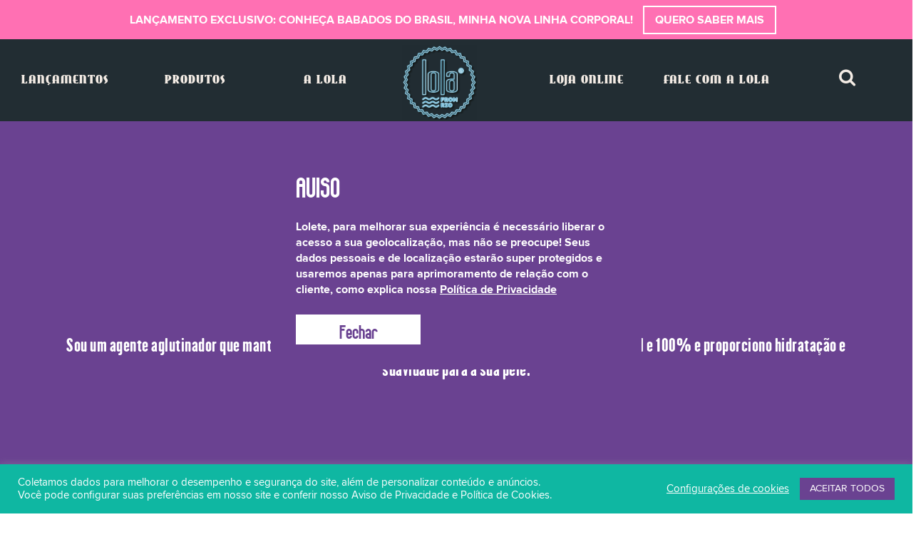

--- FILE ---
content_type: text/css
request_url: https://lolafromrio.com.br/wp-content/themes/lolaCosmeticos/css/fontes.min.css
body_size: 631
content:
@font-face{font-family:'H.H. Samuel';src:local('H.H. Samuel'),local('H.H.Samuel'),url(../fonts/hinted-HHSamuel.woff2) format('woff2'),url(../fonts/hinted-HHSamuel.woff) format('woff'),url(../fonts/hinted-HHSamuel.ttf) format('truetype'),url(../fonts/hinted-HHSamuel.svg#H.H.Samuel) format('svg');font-weight:900;font-style:normal}@font-face{font-family:EastMarket;src:local('EastMarket'),url(../fonts/hinted-EastMarket.woff2) format('woff2'),url(../fonts/hinted-EastMarket.woff) format('woff'),url(../fonts/hinted-EastMarket.ttf) format('truetype'),url(../fonts/hinted-EastMarket.svg#EastMarket) format('svg');font-weight:400;font-style:normal}@font-face{font-family:Makushka;src:local('Makushka'),url(../fonts/hinted-Makushka.woff2) format('woff2'),url(../fonts/hinted-Makushka.woff) format('woff'),url(../fonts/hinted-Makushka.ttf) format('truetype'),url(../fonts/hinted-Makushka.svg#Makushka) format('svg');font-weight:400;font-style:normal}@font-face{font-family:'MJ Zhafira Demo';src:local('MJZhafiraDemo'),url(../fonts/hinted-MJZhafiraDemo.woff2) format('woff2'),url(../fonts/hinted-MJZhafiraDemo.woff) format('woff'),url(../fonts/hinted-MJZhafiraDemo.ttf) format('truetype'),url(../fonts/hinted-MJZhafiraDemo.svg#MJZhafiraDemo) format('svg');font-weight:400;font-style:normal}@font-face{font-family:Gobold;src:local('Gobold'),url(../fonts/hinted-Gobold.woff2) format('woff2'),url(../fonts/hinted-Gobold.woff) format('woff'),url(../fonts/hinted-Gobold.ttf) format('truetype'),url(../fonts/hinted-Gobold.svg#Gobold) format('svg');font-weight:400;font-style:normal}@font-face{font-family:Gobold;src:local('Gobold Bold'),local('GoboldBold'),url(../fonts/hinted-GoboldBold.woff2) format('woff2'),url(../fonts/hinted-GoboldBold.woff) format('woff'),url(../fonts/hinted-GoboldBold.ttf) format('truetype'),url(../fonts/hinted-GoboldBold.svg#GoboldBold) format('svg');font-weight:700;font-style:normal}@font-face{font-family:'Thirsty Script Extrabold Demo';src:local('Thirsty Script Extrabold Demo'),local('ThirstyScriptExtraboldDemo'),url(../fonts/hinted-ThirstyScriptExtraboldDemo.woff2) format('woff2'),url(../fonts/hinted-ThirstyScriptExtraboldDemo.woff) format('woff'),url(../fonts/hinted-ThirstyScriptExtraboldDemo.ttf) format('truetype'),url(../fonts/hinted-ThirstyScriptExtraboldDemo.svg#ThirstyScriptExtraboldDemo) format('svg');font-weight:800;font-style:normal}@font-face{font-family:'Proxima Nova Rg';src:local('Proxima Nova Regular'),local('ProximaNova-Regular'),url(../fonts/hinted-ProximaNova-Regular.woff2) format('woff2'),url(../fonts/hinted-ProximaNova-Regular.woff) format('woff'),url(../fonts/hinted-ProximaNova-Regular.ttf) format('truetype'),url(../fonts/hinted-ProximaNova-Regular.svg#ProximaNova-Regular) format('svg');font-weight:400;font-style:normal}@font-face{font-family:'Proxima Nova Rg';src:local('Proxima Nova Bold'),local('ProximaNova-Bold'),url(../fonts/hinted-ProximaNova-Bold.woff2) format('woff2'),url(../fonts/hinted-ProximaNova-Bold.woff) format('woff'),url(../fonts/hinted-ProximaNova-Bold.ttf) format('truetype'),url(../fonts/hinted-ProximaNova-Bold.svg#ProximaNova-Bold) format('svg');font-weight:700;font-style:normal}@font-face{font-family:'Gloucester MT Extra Condensed';src:local('Gloucester MT Extra Condensed'),local('GloucesterMT-ExtraCondensed'),url(../fonts/hinted-GloucesterMT-ExtraCondensed.woff2) format('woff2'),url(../fonts/hinted-GloucesterMT-ExtraCondensed.woff) format('woff'),url(../fonts/hinted-GloucesterMT-ExtraCondensed.ttf) format('truetype'),url(../fonts/hinted-GloucesterMT-ExtraCondensed.svg#GloucesterMT-ExtraCondensed) format('svg');font-weight:400;font-style:normal}@font-face{font-family:'Hand Of Sean';src:local('Hand Of Sean'),local('HandOfSean'),url(../fonts/hinted-HandOfSean.woff2) format('woff2'),url(../fonts/hinted-HandOfSean.woff) format('woff'),url(../fonts/hinted-HandOfSean.ttf) format('truetype'),url(../fonts/hinted-HandOfSean.svg#HandOfSean) format('svg');font-weight:400;font-style:normal}@font-face{font-family:'Hand Of Sean (Demo)';src:local('Hand Of Sean (Demo)'),local('HandOfSeanDemo'),url(../fonts/hinted-HandOfSeanDemo.woff2) format('woff2'),url(../fonts/hinted-HandOfSeanDemo.woff) format('woff'),url(../fonts/hinted-HandOfSeanDemo.ttf) format('truetype'),url(../fonts/hinted-HandOfSeanDemo.svg#HandOfSeanDemo) format('svg');font-weight:500;font-style:normal}@font-face{font-family:'Recipe Daily';src:local('Recipe Daily Regular'),local('RecipeDaily-Regular'),url(../fonts/hinted-RecipeDaily-Regular.woff2) format('woff2'),url(../fonts/hinted-RecipeDaily-Regular.woff) format('woff'),url(../fonts/hinted-RecipeDaily-Regular.ttf) format('truetype'),url(../fonts/hinted-RecipeDaily-Regular.svg#RecipeDaily-Regular) format('svg');font-weight:400;font-style:normal}@font-face{font-family:'Recipe Daily';src:local('Recipe Daily LIGHT'),local('RecipeDaily-LIGHT'),url(../fonts/hinted-RecipeDaily-LIGHT.woff2) format('woff2'),url(../fonts/hinted-RecipeDaily-LIGHT.woff) format('woff'),url(../fonts/hinted-RecipeDaily-LIGHT.ttf) format('truetype'),url(../fonts/hinted-RecipeDaily-LIGHT.svg#RecipeDaily-LIGHT) format('svg');font-weight:200;font-style:normal}@font-face{font-family:'Recipe Daily';src:local('Recipe Daily BOLD'),local('RecipeDaily-BOLD'),url(../fonts/hinted-RecipeDaily-BOLD.woff2) format('woff2'),url(../fonts/hinted-RecipeDaily-BOLD.woff) format('woff'),url(../fonts/hinted-RecipeDaily-BOLD.ttf) format('truetype'),url(../fonts/hinted-RecipeDaily-BOLD.svg#RecipeDaily-BOLD) format('svg');font-weight:700;font-style:normal}@font-face{font-family:iconLola;src:url(../fonts/iconLola.eot?2nmbbz);src:url(../fonts/iconLola.eot?2nmbbz#iefix) format('embedded-opentype'),url(../fonts/iconLola.ttf?2nmbbz) format('truetype'),url(../fonts/iconLola.woff?2nmbbz) format('woff'),url(../fonts/iconLola.svg?2nmbbz#iconLola) format('svg');font-weight:400;font-style:normal}